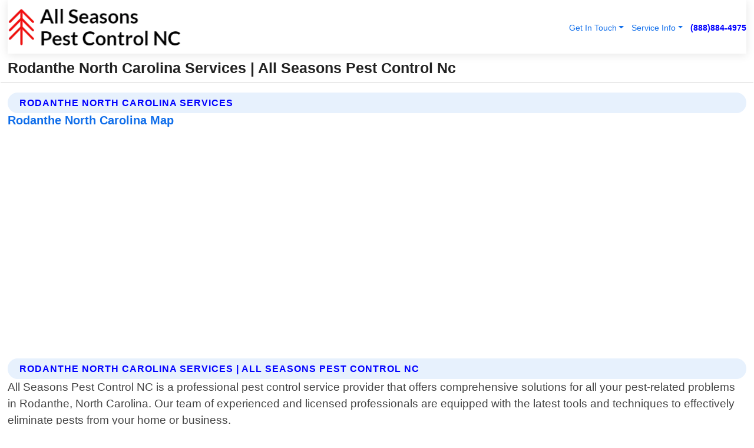

--- FILE ---
content_type: text/html; charset=utf-8
request_url: https://www.allseasonspestcontrolnc.com/rodanthe-north-carolina-services
body_size: 14909
content:

<!DOCTYPE html>
<html lang="en">
<head id="HeaderTag"><link rel="preconnect" href="//www.googletagmanager.com/" /><link rel="preconnect" href="//www.google-analytics.com" /><link rel="preconnect" href="//maps.googleapis.com/" /><link rel="preconnect" href="//maps.gstatic.com/" /><title>
	Rodanthe North Carolina Services
</title><meta charset="utf-8" /><meta content="width=device-width, initial-scale=1.0" name="viewport" /><link id="favicon" href="/Content/Images/1402/FAVICON.png" rel="icon" /><link id="faviconapple" href="/assets/img/apple-touch-icon.png" rel="apple-touch-icon" /><link rel="preload" as="script" href="//cdn.jsdelivr.net/npm/bootstrap@5.3.1/dist/js/bootstrap.bundle.min.js" />
<link rel="canonical" href="https://www.allseasonspestcontrolnc.com/rodanthe-north-carolina-services" /><meta name="title" content="Rodanthe North Carolina Services" /><meta name="description" content="All Seasons Pest Control Nc In Rodanthe North Carolina Services" /><meta name="og:title" content="Rodanthe North Carolina Services" /><meta name="og:description" content="All Seasons Pest Control Nc In Rodanthe North Carolina Services" /><meta name="og:site_name" content="https://www.AllSeasonsPestControlNC.com" /><meta name="og:type" content="website" /><meta name="og:url" content="https://www.allseasonspestcontrolnc.com/rodanthe-north-carolina-services" /><meta name="og:image" content="https://www.AllSeasonsPestControlNC.com/Content/Images/1402/LOGO.webp" /><meta name="og:image:alt" content="All Seasons Pest Control Nc Logo" /><meta name="geo.region" content="US-NC"/><meta name="geo.placename" content="Rodanthe" /><meta name="geo.position" content="35.6714;-75.4961" /><meta name="ICBM" content="35.6714,-75.4961" /><script type="application/ld+json">{"@context": "https://schema.org","@type": "LocalBusiness","name": "All Seasons Pest Control Nc","address": {"@type": "PostalAddress","addressLocality": "Las Vegas","addressRegion": "NV","postalCode": "89178","addressCountry": "US"},"priceRange":"$","image": "https://www.AllSeasonsPestControlNC.com/content/images/1402/logo.png","email": "support@AllSeasonsPestControlNC.com","telephone": "+18888844975","url": "https://www.AllSeasonsPestControlNC.com","@id":"https://www.AllSeasonsPestControlNC.com","paymentAccepted": [ "cash","check","credit card", "invoice" ],"openingHours": "Mo-Su 00:00-23:59","openingHoursSpecification": [ {"@type": "OpeningHoursSpecification","dayOfWeek": ["Monday","Tuesday","Wednesday","Thursday","Friday","Saturday","Sunday"],"opens": "00:00","closes": "23:59"} ],"geo": {"@type": "GeoCoordinates","latitude": "36.1753","longitude": "-115.1364"},"hasOfferCatalog": {"@context": "http://schema.org","@type": "OfferCatalog","name": "Pest Control services","@id": "https://www.AllSeasonsPestControlNC.com/Services","itemListElement":[ { "@type":"OfferCatalog", "name":"All Seasons Pest Control Nc Services","itemListElement": []}]},"areaServed":[{ "@type":"City","name":"Rodanthe North Carolina","@id":"https://www.allseasonspestcontrolnc.com/rodanthe-north-carolina-services"}]}</script></head>
<body id="body" style="display:none;font-family: Arial !important; width: 100% !important; height: 100% !important;">
    
    <script src="https://code.jquery.com/jquery-3.7.1.min.js" integrity="sha256-/JqT3SQfawRcv/BIHPThkBvs0OEvtFFmqPF/lYI/Cxo=" crossorigin="anonymous" async></script>
    <link rel="preload" as="style" href="//cdn.jsdelivr.net/npm/bootstrap@5.3.1/dist/css/bootstrap.min.css" onload="this.onload=null;this.rel='stylesheet';" />
    <link rel="preload" as="style" href="/resource/css/master.css" onload="this.onload=null;this.rel='stylesheet';" />

    <form method="post" action="./rodanthe-north-carolina-services" id="mainForm">
<div class="aspNetHidden">
<input type="hidden" name="__VIEWSTATE" id="__VIEWSTATE" value="vPfpnjzIasXTXUk0EFRezwAfzIUBo1KaeTqhJc8t9urwbC9IQPBwgdFZaP9MAOqNAWft05Wyle99USP8/2fNajNCCXnpEvU4NOoAVqwnJnM=" />
</div>

<div class="aspNetHidden">

	<input type="hidden" name="__VIEWSTATEGENERATOR" id="__VIEWSTATEGENERATOR" value="1B59457A" />
	<input type="hidden" name="__EVENTVALIDATION" id="__EVENTVALIDATION" value="/xYVPOThZKJOjV9Du/Ll9/q9WdBCzE0MIDtW3Xf9vTPsWsZZnCbkuehhj1gv6XCO26eLK70DoWCdhd6z4ocXpdkrezRihDDeOl7YVUNfzzzDUqUPqjWTQpS0ToAKLNJ4l7MYtMDviWSqPgGBD1HT9sHqMH6U8cbckhItxj7jAUzm/ph+AGPxxNmD4af+kqk+sEm1n+ixGu8LVDnbD+0nMqDImQvsMFSxHARPZMBvp/7u0bdA/aCgICttU5zwfC/0g7duwPW8mvDRfa3hB13wHx2AsxNE4tZbR8/qsCyo+BqDQVZpQF28KxeviDv/rUWa/Mz5Hf44ELVMXmV+5dgw9di6bQGa5GT+OmH/frbxN+7EwfATpPrDZB4gYpt+i1ldMF/T5903Q93dE7yYv47QBcT3g8eHTk0Q23FE8QKc9hN5qLooLCtie8yv5H7cUBq11kxDdEFcHPnf+SdXZM+vSj8oPZ1XQRA8M9SxB775JlUjKg/+Mty96SnjMldubO4avRyYLFQldCOgrYnAfz+VJLedS+7iWdVPE7RruN0YzND23CltBjxj5kWRavjsJnNigVvYDE1tUbfG2PCk2g0+HR/M1spqxzUgiPofspE8HJClzUvEu/dXPYBoQbykWuRQQJY9ATlBTdTOWoHE3Echj43TwgyAXfdVcpkITJxkCT810FHZQ0eZ/agXjsNm+hvPjIyzr2NTBn5Jff0v8xQKmcDBIb7j1xDAKJbrPvbIcLfLY+gxta4/OrECiyf0hbafnpHGB5Tcoprp7Ochh8A0QpNttvHxgJGK+GpfE3DEAlLuwj42tnppRK1OcRlgyGx/xnN9InfLf3QHTXMnblXZVd1/RrJE3608FV97VcdxopY2jP9E5SDt6lXTiwBgJ6P8CzcrN0y1HVyblVSnHSY9GigzJ0PNz05el5R+sy6G1JFW54GG3UX0Ax2/hdabw8nfiubAQJHrIVS18vW6iVzDMmb1sA9G7Fo7SyEVNN3+yOiXoani+lEeM5z30M9Kf5fCLxCfQodIy/S+BLfnsBJueMGbvzviOvCFhfrv7AOZOBQwTR7SRsavYaTteVVacQy7Th9fxzkrn1NQrwlmy4mFf8n8bxHkAKjVDDfJ1L8hTKSM6wE/nSs0+l+lR9RbRSYtvNX7jwKO1ORGc2xDVR7KVfqIcGZwnxhpy8QFH9deFqtfy9Tmf6byxbCTUMxogh9Y+d4f9iiMFvS1TssLuwK1lOyTgiXnKMtSHauNChJdaXxkmp+QsmUMNI48Q6igkrEFoCD0ByuG4ztJ6qJDNr2Xj7e5Lec4xlJIAnTehX//8uQHAioXwYo/5zqHQV9EGCfxu5lyGLMJm358cs0lDo2pyGYbsiSP3Krav5kOWZXkVXgeP+OLEQ/Y6uTeEMrkC/[base64]///6vC3ph8hErOLpQl8cR8RfNZC38DrRXzStF373oyH/yqr+uAMWln4iRFvhAgTSYJfXjMQIG1iTgAw+VD5W8uJ8qc0Gyrzmb24rDQxA0wcGDyBLKyd/BvEJKhWGftVepAj+IMyXiKvoXUdsO3tBDa3TjTLiG4DCInPS3nnYXs5PhvmaLTnxz/vzNaX90GNkp9E4PkRiGDe9zrpDNQd25apWRN08+a7uGmNjFLnvbUIITKA90/dh4NhraOh/XpOS7xH5LotnJAq5r4OqrDj3lGZr/[base64]/ET9O+riYeZbDxsISi79RhfqkW98gkEPb1hfOzRsZcO47BFwIhl63Ga1Vc+pZsI+YZXjLSSU1JzjMZZKAEKjEPk9oT9g/NNwOGtrEIhBf2vxLsHyFC0xUfSiMmp6oEJvAZF13VQ51rdNjt2eOl6MlNCZpOMo/VLaoJyNdhe8DxOxbW4SxoyQcc0fwQ9i8PWGmqK/IevJPppdQBI7slpOd4ZP9dkdIHA5r14MibOYDoXTkQBvgvlILrK9L1JU0tAOfxRM8Cjwri7kqQYMARRFL/[base64]/u3jTeAFN6zOVjqBuzFHrDdqpLchEUAF91lYOXTz/wow7kB6P2YL9F/GC6nYm2nWayvJlPTX8x2ZuAgZ5rER1MxxXwYe9uXnDAdzrVZOge1Wx9K2OyfFHbILkwekKvwGso9TGRb0Lv6gtLVAr2RZcQrGpwvySAFQjCLOAe9SK15QD8Ji+yiWOpQGgU0GI6ETGIMQ4cr/mu5UsmcX+dNH68BjVNV0omCa8QxT//W0E3EOhP24eU6VLeAOK0BM8+pVlO89/JwIohET5/SQBGOgCCYtT31s+1ca3VXepIaAqXFoMU4fgXKGKEpttTR8u5MkRtB3l7NAtZI7TwWE3hi+vcxIOMk0XMUPHV83xMIgkLD3Pc+aKsT2513vI" />
</div>
        <div id="ButtonsHidden" style="display:none;">
            <input type="submit" name="ctl00$ContactMessageSend" value="Send Contact Message Hidden" id="ContactMessageSend" />
        </div>
        <input name="ctl00$contact_FirstName" type="hidden" id="contact_FirstName" />
        <input name="ctl00$contact_LastName" type="hidden" id="contact_LastName" />
        <input name="ctl00$contact_EmailAddress" type="hidden" id="contact_EmailAddress" />
        <input name="ctl00$contact_PhoneNumber" type="hidden" id="contact_PhoneNumber" />
        <input name="ctl00$contact_Subject" type="hidden" id="contact_Subject" />
        <input name="ctl00$contact_Message" type="hidden" id="contact_Message" />
        <input name="ctl00$contact_ZipCode" type="hidden" id="contact_ZipCode" />
        <input type="hidden" id="masterJsLoad" name="masterJsLoad" value="" />
        <input name="ctl00$ShowConnectorModal" type="hidden" id="ShowConnectorModal" value="true" />
        <input name="ctl00$UseChatModule" type="hidden" id="UseChatModule" />
        <input name="ctl00$metaId" type="hidden" id="metaId" value="1402" />
        <input name="ctl00$isMobile" type="hidden" id="isMobile" />
        <input name="ctl00$affId" type="hidden" id="affId" />
        <input name="ctl00$referUrl" type="hidden" id="referUrl" />
        <input name="ctl00$businessId" type="hidden" id="businessId" value="10010154" />
        <input name="ctl00$stateId" type="hidden" id="stateId" />
        <input name="ctl00$businessPublicPhone" type="hidden" id="businessPublicPhone" />
        <input type="hidden" id="cacheDate" value="1/18/2026 5:11:44 PM" />
        <input name="ctl00$BusinessIndustryPriceCheckIsAffiliate" type="hidden" id="BusinessIndustryPriceCheckIsAffiliate" value="0" />
        
        <div class="form-group">
            <header id="header" style="padding: 0 !important;"><nav class="navbar navbar-expand-sm bg-white navbar-light"><a class="navbar-brand" href="/home" title="All Seasons Pest Control Nc Pest Control Services"><img src="/content/images/1402/logo.webp" class="img-fluid imgmax500" width="500" height="auto" alt="All Seasons Pest Control Nc Pest Control Services" style="height: calc(60px + 0.390625vw) !important;width:auto;" title="All Seasons Pest Control Nc Logo"></a> <div class="collapse navbar-collapse justify-content-end" id="collapsibleNavbar"> <ul class="navbar-nav"> <li class="nav-item dropdown"> &nbsp; <a class="navlink dropdown-toggle" href="#" role="button" data-bs-toggle="dropdown">Get In Touch</a>&nbsp; <ul class="dropdown-menu"><li><a class="dropdown-item" href="/about" title="About All Seasons Pest Control Nc">About Us</a></li><li><a class="dropdown-item" href="/contact" title="Contact All Seasons Pest Control Nc">Contact Us</a></li><li><a class="dropdown-item" href="#" onclick="openInstaConnectModal();" title="Instantly Connect With All Seasons Pest Control Nc">InstaConnect With Us</span></li><li><a class="dropdown-item" href="/quoterequest" title="Request A Quote From {meta.CompanyName}">Request A Quote</a></li></ul> </li> <li class="nav-item dropdown"> &nbsp;<a class="navlink dropdown-toggle" href="#" role="button" data-bs-toggle="dropdown">Service Info</a>&nbsp; <ul class="dropdown-menu"> <li><a class="dropdown-item" href="/ourservices" title="All Seasons Pest Control Nc Services">Services</a></li><li><a class="dropdown-item" href="/serviceareas" title="All Seasons Pest Control Nc Service Area">Service Area</a></li></ul> </li></ul> </div><div><button class="navbar-toggler" type="button" data-bs-toggle="collapse" data-bs-target="#collapsibleNavbar" title="show navigation menu"> <span class="navbar-toggler-icon"></span></button>&nbsp;<span class="navlink fontbold" style="color:blue !important;" onclick="openInstaConnectModal();" title="Click to have us call you">(888)884-4975</span></div></nav></header>

            <div id="topNav" class="hdrNav"></div>

            <h1 id="H1Tag" class="h1Main">Rodanthe North Carolina Services | All Seasons Pest Control Nc</h1>
            <h2 id="H2Tag" class="h2Main">All Seasons Pest Control Nc - Rodanthe North Carolina</h2>


            <div id="hero" class="row" style="display: none;">
                

            </div>
            <div id="main" class="row">
                <hr />
                
    <div id="MAINCONTENT_MainContent"><div class='section-title'><h2 class='h2Main'>Rodanthe North Carolina Services</h2></div><div class='row'><h5>Rodanthe North Carolina Map</h5><iframe class='mb-4 mb-lg-0 width100height384' id='googleMap' src='#' title='Google Map Rodanthe North Carolina' data-src='https://www.google.com/maps/embed/v1/place?key=AIzaSyBB-FjihcGfH9ozfyk7l0_OqFAZkXKyBik&q=Rodanthe North Carolina' loading='lazy' allowfullscreen></iframe></div> <div class='section-title'><h2 class='h2Main'>Rodanthe North Carolina Services | All Seasons Pest Control Nc</h2></div><p>All Seasons Pest Control NC is a professional pest control service provider that offers comprehensive solutions for all your pest-related problems in Rodanthe, North Carolina. Our team of experienced and licensed professionals are equipped with the latest tools and techniques to effectively eliminate pests from your home or business.<br/><br/>We understand how frustrating it can be to deal with pests such as ants, roaches, rodents, termites, bed bugs and more. That's why we offer customized treatment plans tailored specifically to meet your needs. We use eco-friendly products that are safe for you and your family while still being effective against even the toughest of pests.<br/><br/>Our services include inspection of premises to identify any signs of infestation followed by an appropriate course of action which may involve baiting systems or chemical treatments depending on the severity level detected during our assessment process. We also provide ongoing maintenance programs designed to prevent future infestations so you can enjoy peace-of-mind knowing that All Seasons Pest Control NC has got you covered!<br/><br/>In addition to residential properties, we also cater our services towards commercial businesses including restaurants/hotels/office buildings etc., ensuring they remain free from unwanted guests like cockroaches or mice who could potentially harm their reputation if left unchecked.<br/><br/>At All Seasons Pest Control NC , customer satisfaction is our top priority! Contact us today for a consultation so we can help keep those pesky critters at bay!</p><hr/> <div class='row'> <div class='col-6 col-md-4 d-flex'><a href='/affordable-pest-control-rodanthe-north-carolina' title='Affordable Pest Control in Rodanthe North Carolina' style='whitespace:nowrap'>Rodanthe North Carolina Affordable Pest Control</a></div> <div class='col-6 col-md-4 d-flex'><a href='/affordable-rodent-control-rodanthe-north-carolina' title='Affordable Rodent Control in Rodanthe North Carolina' style='whitespace:nowrap'>Rodanthe North Carolina Affordable Rodent Control</a></div> <div class='col-6 col-md-4 d-flex'><a href='/ant-control-rodanthe-north-carolina' title='Ant Control in Rodanthe North Carolina' style='whitespace:nowrap'>Rodanthe North Carolina Ant Control</a></div> <div class='col-6 col-md-4 d-flex'><a href='/beetle-control-rodanthe-north-carolina' title='Beetle Control in Rodanthe North Carolina' style='whitespace:nowrap'>Rodanthe North Carolina Beetle Control</a></div> <div class='col-6 col-md-4 d-flex'><a href='/centipede-removal-rodanthe-north-carolina' title='Centipede Removal in Rodanthe North Carolina' style='whitespace:nowrap'>Rodanthe North Carolina Centipede Removal</a></div> <div class='col-6 col-md-4 d-flex'><a href='/cockroach-removal-rodanthe-north-carolina' title='Cockroach Removal in Rodanthe North Carolina' style='whitespace:nowrap'>Rodanthe North Carolina Cockroach Removal</a></div> <div class='col-6 col-md-4 d-flex'><a href='/cricket-control-rodanthe-north-carolina' title='Cricket Control in Rodanthe North Carolina' style='whitespace:nowrap'>Rodanthe North Carolina Cricket Control</a></div> <div class='col-6 col-md-4 d-flex'><a href='/earwig-removal-rodanthe-north-carolina' title='Earwig Removal in Rodanthe North Carolina' style='whitespace:nowrap'>Rodanthe North Carolina Earwig Removal</a></div> <div class='col-6 col-md-4 d-flex'><a href='/environment-friendly-pest-control-formulas-rodanthe-north-carolina' title='Environment Friendly Pest Control Formulas in Rodanthe North Carolina' style='whitespace:nowrap'>Rodanthe North Carolina Environment Friendly Pest Control Formulas</a></div> <div class='col-6 col-md-4 d-flex'><a href='/epa-approved-pest-control-formulas--rodanthe-north-carolina' title='EPA Approved Pest Control formulas in Rodanthe North Carolina' style='whitespace:nowrap'>Rodanthe North Carolina EPA Approved Pest Control formulas </a></div> <div class='col-6 col-md-4 d-flex'><a href='/exterminators-rodanthe-north-carolina' title='Exterminators in Rodanthe North Carolina' style='whitespace:nowrap'>Rodanthe North Carolina Exterminators</a></div> <div class='col-6 col-md-4 d-flex'><a href='/flea-control-rodanthe-north-carolina' title='Flea Control in Rodanthe North Carolina' style='whitespace:nowrap'>Rodanthe North Carolina Flea Control</a></div> <div class='col-6 col-md-4 d-flex'><a href='/free-quotes-rodanthe-north-carolina' title='Free Quotes in Rodanthe North Carolina' style='whitespace:nowrap'>Rodanthe North Carolina Free Quotes</a></div> <div class='col-6 col-md-4 d-flex'><a href='/mice-extermination-rodanthe-north-carolina' title='Mice Extermination in Rodanthe North Carolina' style='whitespace:nowrap'>Rodanthe North Carolina Mice Extermination</a></div> <div class='col-6 col-md-4 d-flex'><a href='/millipede-removal-rodanthe-north-carolina' title='Millipede Removal in Rodanthe North Carolina' style='whitespace:nowrap'>Rodanthe North Carolina Millipede Removal</a></div> <div class='col-6 col-md-4 d-flex'><a href='/mosquito-control-rodanthe-north-carolina' title='Mosquito Control in Rodanthe North Carolina' style='whitespace:nowrap'>Rodanthe North Carolina Mosquito Control</a></div> <div class='col-6 col-md-4 d-flex'><a href='/mosquito-removal-rodanthe-north-carolina' title='Mosquito Removal in Rodanthe North Carolina' style='whitespace:nowrap'>Rodanthe North Carolina Mosquito Removal</a></div> <div class='col-6 col-md-4 d-flex'><a href='/pest-control-rodanthe-north-carolina' title='Pest Control in Rodanthe North Carolina' style='whitespace:nowrap'>Rodanthe North Carolina Pest Control</a></div> <div class='col-6 col-md-4 d-flex'><a href='/pest-control-maintenance-programs-rodanthe-north-carolina' title='Pest Control Maintenance Programs in Rodanthe North Carolina' style='whitespace:nowrap'>Rodanthe North Carolina Pest Control Maintenance Programs</a></div> <div class='col-6 col-md-4 d-flex'><a href='/rat-control-rodanthe-north-carolina' title='Rat Control in Rodanthe North Carolina' style='whitespace:nowrap'>Rodanthe North Carolina Rat Control</a></div> <div class='col-6 col-md-4 d-flex'><a href='/rodent-control-rodanthe-north-carolina' title='Rodent Control in Rodanthe North Carolina' style='whitespace:nowrap'>Rodanthe North Carolina Rodent Control</a></div> <div class='col-6 col-md-4 d-flex'><a href='/rodent-control-maintenance-programs-rodanthe-north-carolina' title='Rodent Control Maintenance Programs in Rodanthe North Carolina' style='whitespace:nowrap'>Rodanthe North Carolina Rodent Control Maintenance Programs</a></div> <div class='col-6 col-md-4 d-flex'><a href='/silverfish-removal-rodanthe-north-carolina' title='Silverfish Removal in Rodanthe North Carolina' style='whitespace:nowrap'>Rodanthe North Carolina Silverfish Removal</a></div> <div class='col-6 col-md-4 d-flex'><a href='/spider-removal-rodanthe-north-carolina' title='Spider Removal in Rodanthe North Carolina' style='whitespace:nowrap'>Rodanthe North Carolina Spider Removal</a></div> <div class='col-6 col-md-4 d-flex'><a href='/springtail-control-rodanthe-north-carolina' title='Springtail Control in Rodanthe North Carolina' style='whitespace:nowrap'>Rodanthe North Carolina Springtail Control</a></div> <div class='col-6 col-md-4 d-flex'><a href='/tick-control-rodanthe-north-carolina' title='Tick Control in Rodanthe North Carolina' style='whitespace:nowrap'>Rodanthe North Carolina Tick Control</a></div> <div class='col-6 col-md-4 d-flex'><a href='/wasp-removal-rodanthe-north-carolina' title='Wasp Removal in Rodanthe North Carolina' style='whitespace:nowrap'>Rodanthe North Carolina Wasp Removal</a></div> </div></div></div>

            </div>
            <footer id="footer"><hr/><div class='footer-newsletter'> <div class='row justify-content-center'> <div class='col-lg-6'> <h4>Have A Question or Need More Information?</h4> <div class='nonmob'> <div class='displaynone'><p>Enter your phone number and we'll call you right now!</p><input type='text' name='CTCPhone' id='CTCPhone' class='form-control'/></div> <button type='button' class='btn btn-primary' onclick='openInstaConnectModal();'>Contact Us Now</button> </div><div class='mob'><a class='btn-buy mob' href='tel://+1(888)884-4975' title='Click to Call All Seasons Pest Control Nc'>Call Or Text Us Now (888)884-4975</a></div></div> </div> </div> <hr/> <div class='footer-top'> <div class='row'><div class='col-lg-12 col-md-12 footer-contact'><h3>All Seasons Pest Control Nc</h3><div class='sizesmall'> <p style='color:black;'><strong>Address:</strong>Las Vegas NV 89178<br/><strong>Phone:</strong>+18888844975<br/><strong>Email:</strong>support@allseasonspestcontrolnc.com<br/></p> </div> </div> <div class='row'> <div class='col-lg-12 col-md-12 footer-links'> <h4>Useful Links</h4><div class='row'><div class='col-md-3'><a href='/home' class='sizelarge' title='All Seasons Pest Control Nc Home Page'>Home</a>&nbsp;&nbsp;&nbsp; </div><div class='col-md-3'><a href='/about' class='sizelarge' title='All Seasons Pest Control Nc About Page'>About Us</a>&nbsp;&nbsp;&nbsp; </div><div class='col-md-3'><a href='/contact' class='sizelarge' title='All Seasons Pest Control Nc Contact Us Page'>Contact Us</a>&nbsp;&nbsp;&nbsp;</div><div class='col-md-3'><a href='/ourservices' class='sizelarge' title='All Seasons Pest Control Nc Services'>Services</a>&nbsp;</div></div><div class='row'><div class='col-md-3'><a href='/serviceareas' class='sizelarge' title='All Seasons Pest Control Nc Service Area'>Service Area</a>&nbsp;&nbsp;&nbsp; </div><div class='col-md-3'><a href='/termsofservice' class='sizelarge' title='All Seasons Pest Control Nc Terms of Service'>Terms of Service</a>&nbsp;&nbsp;&nbsp; </div><div class='col-md-3'><a href='/privacypolicy' class='sizelarge' title='All Seasons Pest Control Nc Privacy Policy'>Privacy Policy</a>&nbsp;&nbsp;&nbsp; </div><div class='col-md-3'><a href='/quoterequest' class='sizelarge' title='All Seasons Pest Control Nc Quote Request'>Quote Request</a>&nbsp;&nbsp;&nbsp; </div></div></div></div> </div> </div><hr/> <div class='py-4'><div class='sizesmalldarkgrey'>This site serves as a free service to assist homeowners in connecting with local service contractors. All contractors are independent, and this site does not warrant or guarantee any work performed. It is the responsibility of the homeowner to verify that the hired contractor furnishes the necessary license and insurance required for the work being performed. All persons depicted in a photo or video are actors or models and not contractors listed on this site.</div><hr/><div class='copyright'>&copy; Copyright 2018-2026 <strong><span>All Seasons Pest Control Nc</span></strong>. All Rights Reserved</div> </div></footer>
        </div>
        <div class="modal fade industryPriceCheck" tabindex="1" style="z-index: 1450" role="dialog" aria-labelledby="industryPriceCheckHeader" aria-hidden="true">
            <div class="modal-dialog modal-lg centermodal">
                <div class="modal-content">
                    <div class="modal-header">
                        <div class="row">
                            <div class="col-md-12">
                                <h5 class="modal-title mt-0" id="industryPriceCheckHeader">Check Live/Current Prices By Industry & Zip Code</h5>
                            </div>
                        </div>
                        <button type="button" id="industryPriceCheckClose" class="close" data-bs-dismiss="modal" aria-hidden="true">×</button>
                    </div>
                    
                    <div class="modal-body" id="industryPriceCheckBody">
                        <div class="row">
                            <div class="col-md-6">
                                <label for="BusinessIndustryPriceCheck" class="control-label">Business Industry</label><br />
                                <select name="ctl00$BusinessIndustryPriceCheck" id="BusinessIndustryPriceCheck" tabindex="2" class="form-control">
	<option selected="selected" value="211">ACA Obamacare Insurance </option>
	<option value="194">Additional Dwelling Units</option>
	<option value="169">Air Conditioning</option>
	<option value="183">Air Duct Cleaning</option>
	<option value="37">Appliance Repair</option>
	<option value="203">Asbestos</option>
	<option value="164">Auto Body Shop</option>
	<option value="134">Auto Detailing</option>
	<option value="165">Auto Glass</option>
	<option value="207">Auto Insurance</option>
	<option value="166">Auto Repair</option>
	<option value="216">Bankruptcy Attorney</option>
	<option value="170">Bathroom Remodeling</option>
	<option value="170">Bathroom Remodeling</option>
	<option value="184">Biohazard Cleanup</option>
	<option value="137">Boat Rental</option>
	<option value="201">Cabinets</option>
	<option value="215">Car Accident Attorney</option>
	<option value="181">Carpet and Rug Dealers</option>
	<option value="43">Carpet Cleaning</option>
	<option value="171">Chimney Cleaning and Repair</option>
	<option value="232">Chiropractor</option>
	<option value="126">Commercial Cleaning</option>
	<option value="185">Commercial Remodeling</option>
	<option value="198">Computer Repair</option>
	<option value="172">Concrete</option>
	<option value="172">Concrete</option>
	<option value="172">Concrete</option>
	<option value="172">Concrete</option>
	<option value="199">Copier Repair</option>
	<option value="186">Covid Cleaning</option>
	<option value="240">Credit Repair</option>
	<option value="218">Criminal Attorney</option>
	<option value="241">Debt Relief</option>
	<option value="200">Decks</option>
	<option value="233">Dentist</option>
	<option value="234">Dermatologists</option>
	<option value="219">Divorce Attorney</option>
	<option value="195">Door Installation</option>
	<option value="236">Drug &amp; Alcohol Addiction Treatment</option>
	<option value="220">DUI Attorney</option>
	<option value="192">Dumpster Rental</option>
	<option value="74">Electrician</option>
	<option value="221">Employment Attorney</option>
	<option value="222">Family Attorney</option>
	<option value="173">Fencing</option>
	<option value="209">Final Expense Insurance</option>
	<option value="197">Fire Damage</option>
	<option value="243">Flight Booking</option>
	<option value="174">Flooring</option>
	<option value="244">Florists</option>
	<option value="223">Foreclosure Attorney</option>
	<option value="202">Foundations</option>
	<option value="132">Garage Door</option>
	<option value="155">Gutter Repair and Replacement</option>
	<option value="66">Handyman</option>
	<option value="210">Health Insurance</option>
	<option value="239">Hearing Aids</option>
	<option value="177">Heating</option>
	<option value="69">Heating and Air Conditioning</option>
	<option value="139">Home and Commercial Security</option>
	<option value="196">Home Internet</option>
	<option value="70">Home Remodeling</option>
	<option value="70">Home Remodeling</option>
	<option value="70">Home Remodeling</option>
	<option value="212">Homeowners Insurance</option>
	<option value="245">Hotels</option>
	<option value="224">Immigration Attorney</option>
	<option value="204">Insulation</option>
	<option value="31">Interior and Exterior Painting</option>
	<option value="242">IRS Tax Debt</option>
	<option value="67">Junk Removal</option>
	<option value="175">Kitchen Remodeling</option>
	<option value="163">Landscaping</option>
	<option value="63">Lawn Care</option>
	<option value="208">Life Insurance</option>
	<option value="246">Limo Services</option>
	<option value="247">Local Moving</option>
	<option value="81">Locksmith</option>
	<option value="248">Long Distance Moving</option>
	<option value="205">Masonry</option>
	<option value="82">Massage</option>
	<option value="225">Medical Malpractice Attorney</option>
	<option value="213">Medicare Supplemental Insurance</option>
	<option value="230">Mesothelioma Attorney</option>
	<option value="176">Mold Removal</option>
	<option value="182">Mold Testing</option>
	<option value="250">Mortgage Loan</option>
	<option value="249">Mortgage Loan Refinance</option>
	<option value="89">Moving</option>
	<option value="187">Paving</option>
	<option value="217">Personal Injury Attorney</option>
	<option value="93">Pest Control</option>
	<option value="214">Pet Insurance</option>
	<option value="235">Physical Therapists</option>
	<option value="133">Plumbing</option>
	<option value="237">Podiatrists</option>
	<option value="108">Pool Building and Remodeling</option>
	<option value="162">Pool Maintenance</option>
	<option value="193">Portable Toilets</option>
	<option value="161">Pressure Washing</option>
	<option value="72">Residential Cleaning</option>
	<option value="136">Roofing</option>
	<option value="188">Satellite TV</option>
	<option value="156">Security Equipment Installation</option>
	<option value="189">Self Storage</option>
	<option value="179">Siding</option>
	<option value="226">Social Security Disability Attorney</option>
	<option value="158">Solar Installation</option>
	<option value="167">Towing Service</option>
	<option value="227">Traffic Attorney</option>
	<option value="168">Tree Service</option>
	<option value="190">TV Repair</option>
	<option value="238">Veterinarians</option>
	<option value="206">Walk-In Tubs</option>
	<option value="135">Water Damage</option>
	<option value="191">Waterproofing</option>
	<option value="178">Wildlife Control</option>
	<option value="178">Wildlife Control</option>
	<option value="228">Wills &amp; Estate Planning Attorney</option>
	<option value="117">Window Cleaning</option>
	<option value="154">Windows and Doors</option>
	<option value="229">Workers Compensation Attorney</option>
	<option value="231">Wrongful Death Attorney</option>

</select>
                            </div>
                            <div class="col-md-6">
                                <label for="BusinessIndustryPriceCheckZipCode" class="control-label">Zip Code</label>
                                <input name="ctl00$BusinessIndustryPriceCheckZipCode" type="text" id="BusinessIndustryPriceCheckZipCode" tabindex="1" title="Please enter the customer 5 digit zip code." class="form-control" Placeholder="Required - Zip Code" />
                            </div>
                        </div>
                        <div class="row">
                            <div class="col-md-6">
                                <label for="BusinessIndustryPriceCheckButton" class="control-label">&nbsp; </label><br />

                                <input type="submit" name="ctl00$BusinessIndustryPriceCheckButton" value="Check Current Bid" onclick="return $(&#39;#BusinessIndustryPriceCheck&#39;).val().length>0 &amp;&amp; $(&#39;#BusinessIndustryPriceCheckZipCode&#39;).val().length>0;" id="BusinessIndustryPriceCheckButton" class="btn btn-success" />
                            </div>
                        </div>
                        <div class="row">
                            <div id="BusinessIndustryPriceCheckResult" class="col-md-12"></div>
                            <button type="button" id="industryPriceCheckOpen" class="btn btn-primary waves-effect waves-light" data-bs-toggle="modal" data-bs-target=".industryPriceCheck" style="display: none;">interact popup</button>

                        </div>
                    </div>
                </div>
            </div>
        </div>
        <div class="modal fade instaConnect" tabindex="100" style="z-index: 1450" role="dialog" aria-labelledby="instaConnectHeader" aria-hidden="true">
            <div class="modal-dialog modal-lg centermodal">
                <div class="modal-content">
                    <div class="modal-header">
                        <div class="row">
                            <div class="col-md-6">
                                <img id="ConnectorLogo" class="width100heightauto" src="/Content/Images/1402/LOGO.webp" alt="All Seasons Pest Control Nc" />
                            </div>
                        </div>
                        <button type="button" id="instaConnectClose" class="close" data-bs-dismiss="modal" aria-hidden="true">×</button>
                    </div>
                    <div class="modal-body" id="instaConnectBody">
                        <h5 id="instaConnectHeader" class="modal-title mt-0">Have Pest Control Questions or Need A Quote?  Let Us Call You Now!</h5>
                        <div style="font-size: small; font-weight: bold; font-style: italic; color: red;">For Fastest Service, Simply Text Your 5 Digit Zip Code To (888)884-4975 - We Will Call You Immediately To Discuss</div>

                        <hr />
                        <div id="ConnectorCallPanel">
                            <h6>Enter Your Zip Code and Phone Number Below and We'll Call You Immediately</h6>
                            <div class="row">
                                <div class="col-md-6">
                                    <label for="ConnectorPhoneNumber" id="ConnectorPhoneNumberLbl">Phone Number</label>
                                    <input name="ctl00$ConnectorPhoneNumber" type="text" maxlength="10" id="ConnectorPhoneNumber" class="form-control" placeholder="Your Phone number" />
                                </div>
                                <div class="col-md-6">
                                    <label for="ConnectorPostalCode" id="ConnectorPostalCodeLbl">Zip Code</label>
                                    <input name="ctl00$ConnectorPostalCode" type="text" maxlength="5" id="ConnectorPostalCode" class="form-control" placeholder="Your 5 Digit Zip Code" onkeyup="PostalCodeLookupConnector();" OnChange="PostalCodeLookupConnector();" />
                                </div>
                            </div>
                            <div class="row">
                                <div class="col-md-6">
                                    <label for="ConnectorCity" id="ConnectorCityLbl">City</label>
                                    <input name="ctl00$ConnectorCity" type="text" readonly="readonly" id="ConnectorCity" class="form-control" placeholder="Your Auto-Populated City Here" />
                                </div>
                                <div class="col-md-6">
                                    <label for="ConnectorState" id="ConnectorStateLbl">State</label>
                                    <input name="ctl00$ConnectorState" type="text" readonly="readonly" id="ConnectorState" class="form-control" placeholder="Your Auto-Populated State here" />
                                </div>
                            </div>
                            <hr />
                            <div class="row">
                                <div class="col-12" style="font-size:small;font-style:italic;">
                                    By entering your phone number, you consent to receive automated marketing calls and text messages from <b>All Seasons Pest Control Nc</b> at the number provided. Consent is not a condition of purchase. Message and data rates may apply. Reply STOP to opt-out at any time
                                </div>

                            </div>
                            <hr />
                            <div class="row">
                                <div class="col-md-12">
                                    <input type="submit" name="ctl00$ConnectorCallButton" value="Call Me Now" onclick="return verifyConnector();" id="ConnectorCallButton" class="btn btn-success" />&nbsp;
                                 <button type="button" id="ConnectorCallCancelButton" onclick="$('#instaConnectClose').click(); return false;" class="btn btn-danger">No Thanks</button>
                                </div>
                            </div>
                        </div>

                    </div>
                </div>
            </div>
        </div>
    </form>
    <div style="display: none;">
        <button type="button" id="instaConnectOpen" class="btn btn-primary waves-effect waves-light" data-bs-toggle="modal" data-bs-target=".instaConnect">instaConnect popup</button>
        <button type="button" class="btn btn-primary" data-bs-toggle="modal" data-bs-target=".connector" id="connectorLaunch">Launch call me modal</button>
    </div>
    

    <!-- Comm100 or fallback chat -->
    <div id="comm100">
    <div id="comm100-button-3b62ccb7-ce40-4842-b007-83a4c0b77727"></div>
    </div>


    
    <button type="button" id="alerterOpen" class="btn btn-primary waves-effect waves-light" data-bs-toggle="modal" data-bs-target=".alerter" style="display: none;">alerter popup</button>
    <div class="modal fade alerter" tabindex="-1" role="dialog" aria-labelledby="alerterHeader" aria-hidden="true">
        <div class="modal-dialog modal-lg">
            <div class="modal-content">
                <div class="modal-header">
                    <h5 class="modal-title mt-0" id="alerterHeader">header text here</h5>
                    <button type="button" class="close" data-bs-dismiss="modal" aria-hidden="true">×</button>
                </div>
                <div class="modal-body" id="alerterBody">
                </div>
            </div>
        </div>
    </div>
    <button type="button" class="btn btn-primary" data-bs-toggle="modal" data-bs-target=".interact" id="interactLaunch" style="display: none;">Launch call me modal</button>
    <div class="modal fade interact" tabindex="1" style="z-index: 1450" role="dialog" aria-labelledby="interactHeader" aria-hidden="true">
        <div class="modal-dialog modal-lg centermodal">
            <div class="modal-content">
                <div class="modal-header">
                    <div class="row">
                        <div class="col-md-6">
                            <img id="InteractLogo" class="width100heightauto" src="/Content/Images/1402/LOGO.webp" alt="All Seasons Pest Control Nc" />
                        </div>
                    </div>
                    <button type="button" id="interactClose" class="close" data-bs-dismiss="modal" aria-hidden="true">×</button>
                    <button type="button" id="interactOpen" class="btn btn-primary waves-effect waves-light" data-bs-toggle="modal" data-bs-target=".interact" style="display: none;">interact popup</button>
                </div>
                <div class="modal-body" id="interactBody">
                    <h5 class="modal-title mt-0" id="interactHeader">Do You Have a Question For Us?  We would love to hear from you!</h5>
                    <div style="font-size: small; font-weight: bold; font-style: italic; color: red;">For Fastest Service, Simply Text Us Your 5 Digit Zip Code to (888)884-4975 And We Will Call You Immediately</div>
                    <br />
                    <br />
                    <div>
                        <span onclick="$('#InteractTextPanel').hide();$('#InteractCallPanel').show();" class="btn btn-primary">Speak With Us</span>&nbsp;&nbsp;
                <span onclick="$('#InteractCallPanel').hide();$('#InteractTextPanel').show();" class="btn btn-primary">Message Us</span>
                    </div>
                    <hr />
                    <div id="InteractCallPanel" style="display: none">
                        <h6>Enter Your Contact Info Below and We'll Call You Right Now</h6>
                        <input type="text" id="UserNameCall" placeholder="Your Name" class="form-control" /><br />
                        <input type="text" id="UserPhoneNumberCall" placeholder="Your Phone Number" class="form-control" /><br />
                        <input type="text" id="UserPostalCodeCall" placeholder="Your Postal Code" class="form-control" /><br />
                        <input type="text" id="UserEmailCall" placeholder="Your Email Address (Optional)" class="form-control" /><br />
                        <input type="checkbox" id="chkPermission2" style="font-size: x-large;" />&nbsp;I agree to receive automated call(s) or text(s) at this number using an automatic phone dialing system by, or on behalf of the business, with the sole purpose of connecting me to a phone representative or company voice mail system.  I understand I do not have to consent in order to purchase any products or services.  Carrier charges may apply.<br />
                        <br />
                        <span onclick="UserCall();" class="btn btn-success">Call Me Now</span>
                    </div>
                    <div id="InteractTextPanel" style="display: none">
                        <h6>Please Enter Your Contact Info Below and We'll Receive Your Message Right Now</h6>
                        <input type="text" id="UserNameText" placeholder="Your Name" class="form-control" /><br />
                        <input type="text" id="UserPhoneNumberText" placeholder="Your Phone Number" class="form-control" /><br />
                        <input type="text" id="UserPostalCodeText" placeholder="Your Postal Code" class="form-control" /><br />
                        <input type="text" id="UserEmailText" placeholder="Your Email Address (Optional)" class="form-control" /><br />
                        <textarea id="UserTextMessage" placeholder="Your Message Here" rows="2" class="form-control"></textarea><br />
                        <input type="checkbox" id="chkPermission" style="font-size: x-large;" />&nbsp;I agree to receive automated call(s) or text(s) at this number using an automatic phone dialing system by, or on behalf of the business, with the sole purpose of connecting me to a phone representative or company voice mail system.  I understand I do not have to consent in order to purchase any products or services.  Carrier charges may apply.<br />
                        <br />
                        <span onclick="UserText();" class="btn btn-success">Submit Message</span>
                    </div>
                </div>
            </div>
        </div>

    </div>
    
    
       
    

    <style>
        #hero {
            background: url('/assets/img/hero-bg.webp'), url('/assets/img/hero-bg.jpg');
        }
    </style>
     <script src="/resource/js/master.min.js" onload="this.onload==null;masterJsLoaded();" async></script>

    <script>
        function loaded() {
            try {
                if (window.jQuery && document.getElementById('masterJsLoad').value === 'y') {
                    //
                    $.getScript("//cdn.jsdelivr.net/npm/bootstrap@5.3.1/dist/js/bootstrap.bundle.min.js")

                        .done(function (script, textStatus) {
                             
                            // Script loaded successfully
                            console.log("Script loaded:", textStatus);
                            // You can now use the functions and variables defined in the loaded script
                        })
                        .fail(function (jqxhr, settings, exception) {
                            alert('failed');
                            // Handle the error if the script fails to load
                            console.error("Error loading script:", exception);
                        });

                    deferredTasks();
                    $("#body").show();
                }
                else {
                    setTimeout(loaded, 10);
                }
            }
            catch (ex) {
                alert('loaded-->' + ex);
            }
        }
        function masterJsLoaded() {
            try {
                document.getElementById('masterJsLoad').value = 'y';
                loaded();
            }
            catch (ex) {
                alert('masterJsLoaded-->' + ex);
            }
        }


    </script> 

    
    
    <link href="/assets/css/datatables.net.css" rel="stylesheet" type="text/css" />
    <script src="https://cdn.datatables.net/1.12.1/js/jquery.dataTables.min.js" onload="this.onload==null; dataTableInitializeMaster('industryCoverageDt', true);"></script>
     
</body>
</html>
